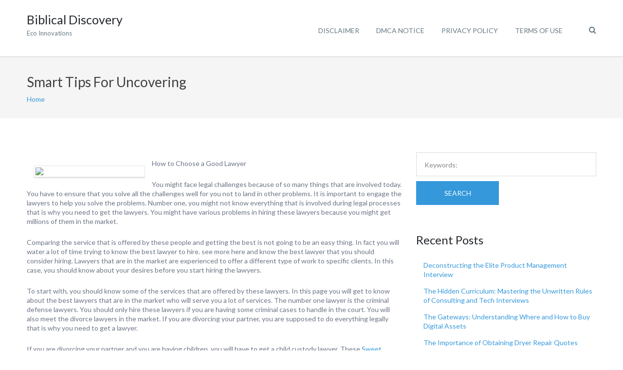

--- FILE ---
content_type: text/html; charset=UTF-8
request_url: https://www.biblicaldiscovery.info/smart-tips-for-uncovering-2/
body_size: 9527
content:
<!DOCTYPE html>
<html lang="en-US">
<head>
	<meta charset="UTF-8">
	<meta name="viewport" content="width=device-width, initial-scale=1">
	<link rel="profile" href="http://gmpg.org/xfn/11">
	<link rel="pingback" href="https://www.biblicaldiscovery.info/xmlrpc.php">
	<title>Smart Tips For Uncovering &#8211; Biblical Discovery</title>
<meta name='robots' content='max-image-preview:large' />
<link rel='dns-prefetch' href='//fonts.googleapis.com' />
<link rel="alternate" type="application/rss+xml" title="Biblical Discovery &raquo; Feed" href="https://www.biblicaldiscovery.info/feed/" />
<link rel="alternate" type="application/rss+xml" title="Biblical Discovery &raquo; Comments Feed" href="https://www.biblicaldiscovery.info/comments/feed/" />
<link rel="alternate" type="application/rss+xml" title="Biblical Discovery &raquo; Smart Tips For Uncovering Comments Feed" href="https://www.biblicaldiscovery.info/smart-tips-for-uncovering-2/feed/" />
<script type="text/javascript">
window._wpemojiSettings = {"baseUrl":"https:\/\/s.w.org\/images\/core\/emoji\/14.0.0\/72x72\/","ext":".png","svgUrl":"https:\/\/s.w.org\/images\/core\/emoji\/14.0.0\/svg\/","svgExt":".svg","source":{"concatemoji":"https:\/\/www.biblicaldiscovery.info\/wp-includes\/js\/wp-emoji-release.min.js?ver=6.2.8"}};
/*! This file is auto-generated */
!function(e,a,t){var n,r,o,i=a.createElement("canvas"),p=i.getContext&&i.getContext("2d");function s(e,t){p.clearRect(0,0,i.width,i.height),p.fillText(e,0,0);e=i.toDataURL();return p.clearRect(0,0,i.width,i.height),p.fillText(t,0,0),e===i.toDataURL()}function c(e){var t=a.createElement("script");t.src=e,t.defer=t.type="text/javascript",a.getElementsByTagName("head")[0].appendChild(t)}for(o=Array("flag","emoji"),t.supports={everything:!0,everythingExceptFlag:!0},r=0;r<o.length;r++)t.supports[o[r]]=function(e){if(p&&p.fillText)switch(p.textBaseline="top",p.font="600 32px Arial",e){case"flag":return s("\ud83c\udff3\ufe0f\u200d\u26a7\ufe0f","\ud83c\udff3\ufe0f\u200b\u26a7\ufe0f")?!1:!s("\ud83c\uddfa\ud83c\uddf3","\ud83c\uddfa\u200b\ud83c\uddf3")&&!s("\ud83c\udff4\udb40\udc67\udb40\udc62\udb40\udc65\udb40\udc6e\udb40\udc67\udb40\udc7f","\ud83c\udff4\u200b\udb40\udc67\u200b\udb40\udc62\u200b\udb40\udc65\u200b\udb40\udc6e\u200b\udb40\udc67\u200b\udb40\udc7f");case"emoji":return!s("\ud83e\udef1\ud83c\udffb\u200d\ud83e\udef2\ud83c\udfff","\ud83e\udef1\ud83c\udffb\u200b\ud83e\udef2\ud83c\udfff")}return!1}(o[r]),t.supports.everything=t.supports.everything&&t.supports[o[r]],"flag"!==o[r]&&(t.supports.everythingExceptFlag=t.supports.everythingExceptFlag&&t.supports[o[r]]);t.supports.everythingExceptFlag=t.supports.everythingExceptFlag&&!t.supports.flag,t.DOMReady=!1,t.readyCallback=function(){t.DOMReady=!0},t.supports.everything||(n=function(){t.readyCallback()},a.addEventListener?(a.addEventListener("DOMContentLoaded",n,!1),e.addEventListener("load",n,!1)):(e.attachEvent("onload",n),a.attachEvent("onreadystatechange",function(){"complete"===a.readyState&&t.readyCallback()})),(e=t.source||{}).concatemoji?c(e.concatemoji):e.wpemoji&&e.twemoji&&(c(e.twemoji),c(e.wpemoji)))}(window,document,window._wpemojiSettings);
</script>
<style type="text/css">
img.wp-smiley,
img.emoji {
	display: inline !important;
	border: none !important;
	box-shadow: none !important;
	height: 1em !important;
	width: 1em !important;
	margin: 0 0.07em !important;
	vertical-align: -0.1em !important;
	background: none !important;
	padding: 0 !important;
}
</style>
	<link rel='stylesheet' id='wp-block-library-css' href='https://www.biblicaldiscovery.info/wp-includes/css/dist/block-library/style.min.css?ver=6.2.8' type='text/css' media='all' />
<link rel='stylesheet' id='classic-theme-styles-css' href='https://www.biblicaldiscovery.info/wp-includes/css/classic-themes.min.css?ver=6.2.8' type='text/css' media='all' />
<style id='global-styles-inline-css' type='text/css'>
body{--wp--preset--color--black: #000000;--wp--preset--color--cyan-bluish-gray: #abb8c3;--wp--preset--color--white: #ffffff;--wp--preset--color--pale-pink: #f78da7;--wp--preset--color--vivid-red: #cf2e2e;--wp--preset--color--luminous-vivid-orange: #ff6900;--wp--preset--color--luminous-vivid-amber: #fcb900;--wp--preset--color--light-green-cyan: #7bdcb5;--wp--preset--color--vivid-green-cyan: #00d084;--wp--preset--color--pale-cyan-blue: #8ed1fc;--wp--preset--color--vivid-cyan-blue: #0693e3;--wp--preset--color--vivid-purple: #9b51e0;--wp--preset--gradient--vivid-cyan-blue-to-vivid-purple: linear-gradient(135deg,rgba(6,147,227,1) 0%,rgb(155,81,224) 100%);--wp--preset--gradient--light-green-cyan-to-vivid-green-cyan: linear-gradient(135deg,rgb(122,220,180) 0%,rgb(0,208,130) 100%);--wp--preset--gradient--luminous-vivid-amber-to-luminous-vivid-orange: linear-gradient(135deg,rgba(252,185,0,1) 0%,rgba(255,105,0,1) 100%);--wp--preset--gradient--luminous-vivid-orange-to-vivid-red: linear-gradient(135deg,rgba(255,105,0,1) 0%,rgb(207,46,46) 100%);--wp--preset--gradient--very-light-gray-to-cyan-bluish-gray: linear-gradient(135deg,rgb(238,238,238) 0%,rgb(169,184,195) 100%);--wp--preset--gradient--cool-to-warm-spectrum: linear-gradient(135deg,rgb(74,234,220) 0%,rgb(151,120,209) 20%,rgb(207,42,186) 40%,rgb(238,44,130) 60%,rgb(251,105,98) 80%,rgb(254,248,76) 100%);--wp--preset--gradient--blush-light-purple: linear-gradient(135deg,rgb(255,206,236) 0%,rgb(152,150,240) 100%);--wp--preset--gradient--blush-bordeaux: linear-gradient(135deg,rgb(254,205,165) 0%,rgb(254,45,45) 50%,rgb(107,0,62) 100%);--wp--preset--gradient--luminous-dusk: linear-gradient(135deg,rgb(255,203,112) 0%,rgb(199,81,192) 50%,rgb(65,88,208) 100%);--wp--preset--gradient--pale-ocean: linear-gradient(135deg,rgb(255,245,203) 0%,rgb(182,227,212) 50%,rgb(51,167,181) 100%);--wp--preset--gradient--electric-grass: linear-gradient(135deg,rgb(202,248,128) 0%,rgb(113,206,126) 100%);--wp--preset--gradient--midnight: linear-gradient(135deg,rgb(2,3,129) 0%,rgb(40,116,252) 100%);--wp--preset--duotone--dark-grayscale: url('#wp-duotone-dark-grayscale');--wp--preset--duotone--grayscale: url('#wp-duotone-grayscale');--wp--preset--duotone--purple-yellow: url('#wp-duotone-purple-yellow');--wp--preset--duotone--blue-red: url('#wp-duotone-blue-red');--wp--preset--duotone--midnight: url('#wp-duotone-midnight');--wp--preset--duotone--magenta-yellow: url('#wp-duotone-magenta-yellow');--wp--preset--duotone--purple-green: url('#wp-duotone-purple-green');--wp--preset--duotone--blue-orange: url('#wp-duotone-blue-orange');--wp--preset--font-size--small: 13px;--wp--preset--font-size--medium: 20px;--wp--preset--font-size--large: 36px;--wp--preset--font-size--x-large: 42px;--wp--preset--spacing--20: 0.44rem;--wp--preset--spacing--30: 0.67rem;--wp--preset--spacing--40: 1rem;--wp--preset--spacing--50: 1.5rem;--wp--preset--spacing--60: 2.25rem;--wp--preset--spacing--70: 3.38rem;--wp--preset--spacing--80: 5.06rem;--wp--preset--shadow--natural: 6px 6px 9px rgba(0, 0, 0, 0.2);--wp--preset--shadow--deep: 12px 12px 50px rgba(0, 0, 0, 0.4);--wp--preset--shadow--sharp: 6px 6px 0px rgba(0, 0, 0, 0.2);--wp--preset--shadow--outlined: 6px 6px 0px -3px rgba(255, 255, 255, 1), 6px 6px rgba(0, 0, 0, 1);--wp--preset--shadow--crisp: 6px 6px 0px rgba(0, 0, 0, 1);}:where(.is-layout-flex){gap: 0.5em;}body .is-layout-flow > .alignleft{float: left;margin-inline-start: 0;margin-inline-end: 2em;}body .is-layout-flow > .alignright{float: right;margin-inline-start: 2em;margin-inline-end: 0;}body .is-layout-flow > .aligncenter{margin-left: auto !important;margin-right: auto !important;}body .is-layout-constrained > .alignleft{float: left;margin-inline-start: 0;margin-inline-end: 2em;}body .is-layout-constrained > .alignright{float: right;margin-inline-start: 2em;margin-inline-end: 0;}body .is-layout-constrained > .aligncenter{margin-left: auto !important;margin-right: auto !important;}body .is-layout-constrained > :where(:not(.alignleft):not(.alignright):not(.alignfull)){max-width: var(--wp--style--global--content-size);margin-left: auto !important;margin-right: auto !important;}body .is-layout-constrained > .alignwide{max-width: var(--wp--style--global--wide-size);}body .is-layout-flex{display: flex;}body .is-layout-flex{flex-wrap: wrap;align-items: center;}body .is-layout-flex > *{margin: 0;}:where(.wp-block-columns.is-layout-flex){gap: 2em;}.has-black-color{color: var(--wp--preset--color--black) !important;}.has-cyan-bluish-gray-color{color: var(--wp--preset--color--cyan-bluish-gray) !important;}.has-white-color{color: var(--wp--preset--color--white) !important;}.has-pale-pink-color{color: var(--wp--preset--color--pale-pink) !important;}.has-vivid-red-color{color: var(--wp--preset--color--vivid-red) !important;}.has-luminous-vivid-orange-color{color: var(--wp--preset--color--luminous-vivid-orange) !important;}.has-luminous-vivid-amber-color{color: var(--wp--preset--color--luminous-vivid-amber) !important;}.has-light-green-cyan-color{color: var(--wp--preset--color--light-green-cyan) !important;}.has-vivid-green-cyan-color{color: var(--wp--preset--color--vivid-green-cyan) !important;}.has-pale-cyan-blue-color{color: var(--wp--preset--color--pale-cyan-blue) !important;}.has-vivid-cyan-blue-color{color: var(--wp--preset--color--vivid-cyan-blue) !important;}.has-vivid-purple-color{color: var(--wp--preset--color--vivid-purple) !important;}.has-black-background-color{background-color: var(--wp--preset--color--black) !important;}.has-cyan-bluish-gray-background-color{background-color: var(--wp--preset--color--cyan-bluish-gray) !important;}.has-white-background-color{background-color: var(--wp--preset--color--white) !important;}.has-pale-pink-background-color{background-color: var(--wp--preset--color--pale-pink) !important;}.has-vivid-red-background-color{background-color: var(--wp--preset--color--vivid-red) !important;}.has-luminous-vivid-orange-background-color{background-color: var(--wp--preset--color--luminous-vivid-orange) !important;}.has-luminous-vivid-amber-background-color{background-color: var(--wp--preset--color--luminous-vivid-amber) !important;}.has-light-green-cyan-background-color{background-color: var(--wp--preset--color--light-green-cyan) !important;}.has-vivid-green-cyan-background-color{background-color: var(--wp--preset--color--vivid-green-cyan) !important;}.has-pale-cyan-blue-background-color{background-color: var(--wp--preset--color--pale-cyan-blue) !important;}.has-vivid-cyan-blue-background-color{background-color: var(--wp--preset--color--vivid-cyan-blue) !important;}.has-vivid-purple-background-color{background-color: var(--wp--preset--color--vivid-purple) !important;}.has-black-border-color{border-color: var(--wp--preset--color--black) !important;}.has-cyan-bluish-gray-border-color{border-color: var(--wp--preset--color--cyan-bluish-gray) !important;}.has-white-border-color{border-color: var(--wp--preset--color--white) !important;}.has-pale-pink-border-color{border-color: var(--wp--preset--color--pale-pink) !important;}.has-vivid-red-border-color{border-color: var(--wp--preset--color--vivid-red) !important;}.has-luminous-vivid-orange-border-color{border-color: var(--wp--preset--color--luminous-vivid-orange) !important;}.has-luminous-vivid-amber-border-color{border-color: var(--wp--preset--color--luminous-vivid-amber) !important;}.has-light-green-cyan-border-color{border-color: var(--wp--preset--color--light-green-cyan) !important;}.has-vivid-green-cyan-border-color{border-color: var(--wp--preset--color--vivid-green-cyan) !important;}.has-pale-cyan-blue-border-color{border-color: var(--wp--preset--color--pale-cyan-blue) !important;}.has-vivid-cyan-blue-border-color{border-color: var(--wp--preset--color--vivid-cyan-blue) !important;}.has-vivid-purple-border-color{border-color: var(--wp--preset--color--vivid-purple) !important;}.has-vivid-cyan-blue-to-vivid-purple-gradient-background{background: var(--wp--preset--gradient--vivid-cyan-blue-to-vivid-purple) !important;}.has-light-green-cyan-to-vivid-green-cyan-gradient-background{background: var(--wp--preset--gradient--light-green-cyan-to-vivid-green-cyan) !important;}.has-luminous-vivid-amber-to-luminous-vivid-orange-gradient-background{background: var(--wp--preset--gradient--luminous-vivid-amber-to-luminous-vivid-orange) !important;}.has-luminous-vivid-orange-to-vivid-red-gradient-background{background: var(--wp--preset--gradient--luminous-vivid-orange-to-vivid-red) !important;}.has-very-light-gray-to-cyan-bluish-gray-gradient-background{background: var(--wp--preset--gradient--very-light-gray-to-cyan-bluish-gray) !important;}.has-cool-to-warm-spectrum-gradient-background{background: var(--wp--preset--gradient--cool-to-warm-spectrum) !important;}.has-blush-light-purple-gradient-background{background: var(--wp--preset--gradient--blush-light-purple) !important;}.has-blush-bordeaux-gradient-background{background: var(--wp--preset--gradient--blush-bordeaux) !important;}.has-luminous-dusk-gradient-background{background: var(--wp--preset--gradient--luminous-dusk) !important;}.has-pale-ocean-gradient-background{background: var(--wp--preset--gradient--pale-ocean) !important;}.has-electric-grass-gradient-background{background: var(--wp--preset--gradient--electric-grass) !important;}.has-midnight-gradient-background{background: var(--wp--preset--gradient--midnight) !important;}.has-small-font-size{font-size: var(--wp--preset--font-size--small) !important;}.has-medium-font-size{font-size: var(--wp--preset--font-size--medium) !important;}.has-large-font-size{font-size: var(--wp--preset--font-size--large) !important;}.has-x-large-font-size{font-size: var(--wp--preset--font-size--x-large) !important;}
.wp-block-navigation a:where(:not(.wp-element-button)){color: inherit;}
:where(.wp-block-columns.is-layout-flex){gap: 2em;}
.wp-block-pullquote{font-size: 1.5em;line-height: 1.6;}
</style>
<link rel='stylesheet' id='googleLato-css' href='https://fonts.googleapis.com/css?family=Lato%3A400%2C300%2C700%2C300italic%2C400italic%2C700italic&#038;ver=6.2.8' type='text/css' media='all' />
<link rel='stylesheet' id='bootstrap-css' href='https://www.biblicaldiscovery.info/wp-content/themes/profit-lite/css/bootstrap.min.css?ver=3.3.5' type='text/css' media='all' />
<link rel='stylesheet' id='flexslider-css' href='https://www.biblicaldiscovery.info/wp-content/themes/profit-lite/css/flexslider.min.css?ver=2.5.0' type='text/css' media='all' />
<link rel='stylesheet' id='font-awesome-css' href='https://www.biblicaldiscovery.info/wp-content/themes/profit-lite/css/font-awesome.min.css?ver=4.3.0' type='text/css' media='all' />
<link rel='stylesheet' id='mp-profit-main-css' href='https://www.biblicaldiscovery.info/wp-content/themes/profit-lite/css/profit-style.min.css?ver=1.6.2' type='text/css' media='all' />
<link rel='stylesheet' id='mp-profit-style-css' href='https://www.biblicaldiscovery.info/wp-content/themes/profit-lite/style.css?ver=1.6.2' type='text/css' media='all' />
<script type='text/javascript' src='https://www.biblicaldiscovery.info/wp-includes/js/jquery/jquery.min.js?ver=3.6.4' id='jquery-core-js'></script>
<script type='text/javascript' src='https://www.biblicaldiscovery.info/wp-includes/js/jquery/jquery-migrate.min.js?ver=3.4.0' id='jquery-migrate-js'></script>
<link rel="https://api.w.org/" href="https://www.biblicaldiscovery.info/wp-json/" /><link rel="alternate" type="application/json" href="https://www.biblicaldiscovery.info/wp-json/wp/v2/posts/109" /><link rel="EditURI" type="application/rsd+xml" title="RSD" href="https://www.biblicaldiscovery.info/xmlrpc.php?rsd" />
<link rel="wlwmanifest" type="application/wlwmanifest+xml" href="https://www.biblicaldiscovery.info/wp-includes/wlwmanifest.xml" />
<meta name="generator" content="WordPress 6.2.8" />
<link rel="canonical" href="https://www.biblicaldiscovery.info/smart-tips-for-uncovering-2/" />
<link rel='shortlink' href='https://www.biblicaldiscovery.info/?p=109' />
<link rel="alternate" type="application/json+oembed" href="https://www.biblicaldiscovery.info/wp-json/oembed/1.0/embed?url=https%3A%2F%2Fwww.biblicaldiscovery.info%2Fsmart-tips-for-uncovering-2%2F" />
<link rel="alternate" type="text/xml+oembed" href="https://www.biblicaldiscovery.info/wp-json/oembed/1.0/embed?url=https%3A%2F%2Fwww.biblicaldiscovery.info%2Fsmart-tips-for-uncovering-2%2F&#038;format=xml" />
<!-- MagenetMonetization V: 1.0.29.2--><!-- MagenetMonetization 1 --><!-- MagenetMonetization 1.1 -->    <style type="text/css" id="theme-header-css">

                                                    .service-right{
                background: url("https://www.biblicaldiscovery.info/wp-content/themes/profit-lite/images/service-image.png") no-repeat scroll left center rgba(0,0,0,0);
            }
            
    </style>
    </head>
<body class="post-template-default single single-post postid-109 single-format-standard profit" >
<svg xmlns="http://www.w3.org/2000/svg" viewBox="0 0 0 0" width="0" height="0" focusable="false" role="none" style="visibility: hidden; position: absolute; left: -9999px; overflow: hidden;" ><defs><filter id="wp-duotone-dark-grayscale"><feColorMatrix color-interpolation-filters="sRGB" type="matrix" values=" .299 .587 .114 0 0 .299 .587 .114 0 0 .299 .587 .114 0 0 .299 .587 .114 0 0 " /><feComponentTransfer color-interpolation-filters="sRGB" ><feFuncR type="table" tableValues="0 0.49803921568627" /><feFuncG type="table" tableValues="0 0.49803921568627" /><feFuncB type="table" tableValues="0 0.49803921568627" /><feFuncA type="table" tableValues="1 1" /></feComponentTransfer><feComposite in2="SourceGraphic" operator="in" /></filter></defs></svg><svg xmlns="http://www.w3.org/2000/svg" viewBox="0 0 0 0" width="0" height="0" focusable="false" role="none" style="visibility: hidden; position: absolute; left: -9999px; overflow: hidden;" ><defs><filter id="wp-duotone-grayscale"><feColorMatrix color-interpolation-filters="sRGB" type="matrix" values=" .299 .587 .114 0 0 .299 .587 .114 0 0 .299 .587 .114 0 0 .299 .587 .114 0 0 " /><feComponentTransfer color-interpolation-filters="sRGB" ><feFuncR type="table" tableValues="0 1" /><feFuncG type="table" tableValues="0 1" /><feFuncB type="table" tableValues="0 1" /><feFuncA type="table" tableValues="1 1" /></feComponentTransfer><feComposite in2="SourceGraphic" operator="in" /></filter></defs></svg><svg xmlns="http://www.w3.org/2000/svg" viewBox="0 0 0 0" width="0" height="0" focusable="false" role="none" style="visibility: hidden; position: absolute; left: -9999px; overflow: hidden;" ><defs><filter id="wp-duotone-purple-yellow"><feColorMatrix color-interpolation-filters="sRGB" type="matrix" values=" .299 .587 .114 0 0 .299 .587 .114 0 0 .299 .587 .114 0 0 .299 .587 .114 0 0 " /><feComponentTransfer color-interpolation-filters="sRGB" ><feFuncR type="table" tableValues="0.54901960784314 0.98823529411765" /><feFuncG type="table" tableValues="0 1" /><feFuncB type="table" tableValues="0.71764705882353 0.25490196078431" /><feFuncA type="table" tableValues="1 1" /></feComponentTransfer><feComposite in2="SourceGraphic" operator="in" /></filter></defs></svg><svg xmlns="http://www.w3.org/2000/svg" viewBox="0 0 0 0" width="0" height="0" focusable="false" role="none" style="visibility: hidden; position: absolute; left: -9999px; overflow: hidden;" ><defs><filter id="wp-duotone-blue-red"><feColorMatrix color-interpolation-filters="sRGB" type="matrix" values=" .299 .587 .114 0 0 .299 .587 .114 0 0 .299 .587 .114 0 0 .299 .587 .114 0 0 " /><feComponentTransfer color-interpolation-filters="sRGB" ><feFuncR type="table" tableValues="0 1" /><feFuncG type="table" tableValues="0 0.27843137254902" /><feFuncB type="table" tableValues="0.5921568627451 0.27843137254902" /><feFuncA type="table" tableValues="1 1" /></feComponentTransfer><feComposite in2="SourceGraphic" operator="in" /></filter></defs></svg><svg xmlns="http://www.w3.org/2000/svg" viewBox="0 0 0 0" width="0" height="0" focusable="false" role="none" style="visibility: hidden; position: absolute; left: -9999px; overflow: hidden;" ><defs><filter id="wp-duotone-midnight"><feColorMatrix color-interpolation-filters="sRGB" type="matrix" values=" .299 .587 .114 0 0 .299 .587 .114 0 0 .299 .587 .114 0 0 .299 .587 .114 0 0 " /><feComponentTransfer color-interpolation-filters="sRGB" ><feFuncR type="table" tableValues="0 0" /><feFuncG type="table" tableValues="0 0.64705882352941" /><feFuncB type="table" tableValues="0 1" /><feFuncA type="table" tableValues="1 1" /></feComponentTransfer><feComposite in2="SourceGraphic" operator="in" /></filter></defs></svg><svg xmlns="http://www.w3.org/2000/svg" viewBox="0 0 0 0" width="0" height="0" focusable="false" role="none" style="visibility: hidden; position: absolute; left: -9999px; overflow: hidden;" ><defs><filter id="wp-duotone-magenta-yellow"><feColorMatrix color-interpolation-filters="sRGB" type="matrix" values=" .299 .587 .114 0 0 .299 .587 .114 0 0 .299 .587 .114 0 0 .299 .587 .114 0 0 " /><feComponentTransfer color-interpolation-filters="sRGB" ><feFuncR type="table" tableValues="0.78039215686275 1" /><feFuncG type="table" tableValues="0 0.94901960784314" /><feFuncB type="table" tableValues="0.35294117647059 0.47058823529412" /><feFuncA type="table" tableValues="1 1" /></feComponentTransfer><feComposite in2="SourceGraphic" operator="in" /></filter></defs></svg><svg xmlns="http://www.w3.org/2000/svg" viewBox="0 0 0 0" width="0" height="0" focusable="false" role="none" style="visibility: hidden; position: absolute; left: -9999px; overflow: hidden;" ><defs><filter id="wp-duotone-purple-green"><feColorMatrix color-interpolation-filters="sRGB" type="matrix" values=" .299 .587 .114 0 0 .299 .587 .114 0 0 .299 .587 .114 0 0 .299 .587 .114 0 0 " /><feComponentTransfer color-interpolation-filters="sRGB" ><feFuncR type="table" tableValues="0.65098039215686 0.40392156862745" /><feFuncG type="table" tableValues="0 1" /><feFuncB type="table" tableValues="0.44705882352941 0.4" /><feFuncA type="table" tableValues="1 1" /></feComponentTransfer><feComposite in2="SourceGraphic" operator="in" /></filter></defs></svg><svg xmlns="http://www.w3.org/2000/svg" viewBox="0 0 0 0" width="0" height="0" focusable="false" role="none" style="visibility: hidden; position: absolute; left: -9999px; overflow: hidden;" ><defs><filter id="wp-duotone-blue-orange"><feColorMatrix color-interpolation-filters="sRGB" type="matrix" values=" .299 .587 .114 0 0 .299 .587 .114 0 0 .299 .587 .114 0 0 .299 .587 .114 0 0 " /><feComponentTransfer color-interpolation-filters="sRGB" ><feFuncR type="table" tableValues="0.098039215686275 1" /><feFuncG type="table" tableValues="0 0.66274509803922" /><feFuncB type="table" tableValues="0.84705882352941 0.41960784313725" /><feFuncA type="table" tableValues="1 1" /></feComponentTransfer><feComposite in2="SourceGraphic" operator="in" /></filter></defs></svg><div
	class="wrapper ">
			<header id="header"
		        class="main-header fixed"
		        data-sticky-menu="on">
						<div class="site-header">
				<div class="container">
					<div class="site-logo">
						<div class="header-logo">
												</div>
													<a class="home-link" href="https://www.biblicaldiscovery.info/"
							   title="Biblical Discovery" rel="home">
								<div class="site-description">
									<h1 class="site-title ">Biblical Discovery</h1>
																			<p class="site-tagline">Eco Innovations</p>
																	</div>
							</a>
											</div>
					<div class="wrapper-icons site-header-cart">
						
						<a href="#" class="search-icon"><i class="fa fa-search"></i></a>

					</div>
					<div id="navbar" class="navbar">
						<nav id="site-navigation" class="main-navigation">

							<ul class="sf-menu"><li class="page_item page-item-16"><a href="https://www.biblicaldiscovery.info/disclaimer/">Disclaimer</a></li>
<li class="page_item page-item-17"><a href="https://www.biblicaldiscovery.info/dmca-notice/">Dmca Notice</a></li>
<li class="page_item page-item-18"><a href="https://www.biblicaldiscovery.info/privacy-policy-2/">Privacy Policy</a></li>
<li class="page_item page-item-19"><a href="https://www.biblicaldiscovery.info/terms-of-use/">Terms Of Use</a></li>
</ul><div class="mobile-menu "><div class="select-wrapper"><select name="page-dropdown" onchange="document.location.href=this.options[this.selectedIndex].value;"> <option value="">Select page</option><option value="https://www.biblicaldiscovery.info/disclaimer/">Disclaimer</option><option value="https://www.biblicaldiscovery.info/dmca-notice/">Dmca Notice</option><option value="https://www.biblicaldiscovery.info/privacy-policy-2/">Privacy Policy</option><option value="https://www.biblicaldiscovery.info/terms-of-use/">Terms Of Use</option></select></div></div>						</nav>
					</div>
					<div class="modal-search-modal">
						<a href="#" class="close-search-modal"><i class="fa fa-close"></i></a>
						<form method="get" class="search-form" action="https://www.biblicaldiscovery.info/">
							<input type="text" class="search-field" autofocus
							       placeholder="To search start typing..." value=""
							       name="s"
							       title="Search for:"/>
							<button type="submit" class="search-submit">search</button>
						</form>
					</div>
					<div class="clearfix"></div>
				</div>
			</div>
		</header>
		<div id="main" class="site-main">

    <div class="page-header">
        <div class="container">
            <h2 class="page-title">Smart Tips For Uncovering</h2>
            <div class="breadcrumb-wrapper">
                <div class="breadcrumb breadcrumbs sp-breadcrumbs"><div class="breadcrumb-trail"><a href="https://www.biblicaldiscovery.info" title="Biblical Discovery" rel="home" class="trail-begin">Home</a></div></div>            </div>
        </div>
    </div>
<div class="container main-container">
    <div class="row clearfix">
        <div class=" col-xs-12 col-sm-8 col-md-8 col-lg-8">
                            <article id="post-109" class="post-109 post type-post status-publish format-standard hentry category-miscellaneous">
         	   
    <div class="entry-content">       
        <p><img decoding="async" src="https://www.rentalhomesinrichmond.com/wp-content/uploads/sites/4928/2017/03/iStock-511731422.jpg" style="width:229px;float:left;margin:1em" /> How to Choose a Good Lawyer</p>
<p> You might face legal challenges because of so many things that are involved today.  You have to ensure that you solve all the challenges well for you not to land in other problems.  It is important to engage the lawyers to help you solve the problems. Number one, you might not know everything that is involved during legal processes that is why you need to get the lawyers.  You might have various problems in hiring these lawyers because you might get millions of them in the market. </p>
<p>Comparing the service that is offered by these people and getting the best is not going to be an easy thing. In fact you will water a lot of time trying to know the best lawyer to hire.  see more here and know the best lawyer that you should consider hiring.  Lawyers that are in the market are experienced to offer a different type of work to specific clients.  In this case, you should know about your desires before you start hiring the lawyers.</p>
<p> To start with, you should know some of the services that are offered by these lawyers.  In this page you will get to know about the best lawyers that are in the market who will serve you a lot of services. The number one lawyer is the criminal defense lawyers.  You should only hire these lawyers if you are having some criminal cases to handle in the court.  You will also meet the divorce lawyers in the market. If you are divorcing your partner, you are supposed to do everything legally that is why you need to get a lawyer.</p>
<p>If you are divorcing your partner and you are having children, you will have to get a child custody lawyer.  These <a href="http://www.biblicaldiscovery.info/how-i-achieved-maximum-success-with-2">Sweet Lawyers</a> are having the ability to know who will be with the children after the divorce.  You will get a personal injury lawyer also in the market.  when you get injured and it has been caused by other people, then these are the best lawyers that you should consider. This is not all, there are a lot of <a href="https://www.minds.com/gethealthcarelegaladvice/blog/finding-a-personal-injury-lawyer-1048811372488404992">Sweet Lawyers</a> that you will get in the market to offer you a different type of services.</p>
<p> When you read the lists, it will be easy for you to know the type of lawyer that you are looking for. So if you want the lawyer, you should pick one according to what you want. Now among the lawyers that you will get, make sure that you get the ones that are having enough experience of doing everything.  Before you get these lawyers, you should ensure that you know about their insurance and their license.</p>
        <div class="clearfix"></div>
            </div><!-- .entry-content -->
    <footer class="entry-footer">
                    <div class="meta">
                <span class="author">Posted by </span><a href="https://www.biblicaldiscovery.info/author/biblicaldiscovery/" title="Posts by biblicaldiscovery" rel="author">biblicaldiscovery</a> 
                <span class="delimiter">/</span>
                <span class="date-post">December 12, 2019</span>
                                    <span class="delimiter">/</span>
                    <a class="blog-icon underline" href="#comments" ><span>0 Comments</span></a>
                                            </div>        
                             
                                                        <div class="wrapper-post-categories">
                    <h5>Posted in</h5>
                    <a href="https://www.biblicaldiscovery.info/category/miscellaneous/" rel="category tag">Miscellaneous</a>                    <div class="clearfix"></div>
                </div>
                                </footer><!-- .entry-meta -->
</article><!-- #post -->
                
<div id="comments" class="comments-area">

        	<div id="respond" class="comment-respond">
		<h3 id="reply-title" class="comment-reply-title">Leave a Reply <small><a rel="nofollow" id="cancel-comment-reply-link" href="/smart-tips-for-uncovering-2/#respond" style="display:none;">Cancel reply</a></small></h3><form action="https://www.biblicaldiscovery.info/wp-comments-post.php" method="post" id="commentform" class="comment-form"><div class="form-group comment-form-comment"><label for="comment" class="control-label">Comment</label> <span class="required">*</span><br /><textarea rows="6" class="form-control" id="comment" name="comment" aria-required="true"></textarea></div><div class="form-group comment-form-author"><label for="author" class="control-label">Name</label> <span class="required">*</span><input class="form-control" id="author" name="author" type="text" value="" size="30" aria-required='true' /></div><!-- #form-section-author .form-section -->
<div class="form-group comment-form-email"><label for="email" class="control-label">Email</label> <span class="required">*</span><input class="form-control" id="email" name="email" type="text" value="" size="30" aria-required='true' /></div><!-- #form-section-email .form-section -->
<div class="form-group comment-form-url"><label for="url" class="control-label">Website</label><input class="form-control" id="url" name="url" type="text" value="" size="30" /></div>
<p class="form-submit"><input name="submit" type="submit" id="submit" class="submit" value="Post Comment" /> <input type='hidden' name='comment_post_ID' value='109' id='comment_post_ID' />
<input type='hidden' name='comment_parent' id='comment_parent' value='0' />
</p><div class="form-notes"><span>Required fields are marked </span><span class="required">*</span></div>
			<!-- Anti-spam Reloaded plugin wordpress.org/plugins/anti-spam-reloaded/ -->
			<p class="antispamrel-group" style="clear: both;">
				<label>Current ye<span style="display: none;">ignore me</span>@r<span class="required">*</span>
				</label>
				<input type="hidden" name="antspmrl-a" class="antispamrel-control-a" value="2026" />
				<input type="text" name="antspmrl-q" class="antispamrel-control-q" value="99" autocomplete="off" />
			</p>
			<p class="antispamrel-group" style="display: none;">
				<label>Leave this field empty</label>
				<input type="text" name="antspmrl-e-email-url-website" class="antispamrel-control-e" value="" autocomplete="off" />
			</p>
		</form>	</div><!-- #respond -->
	
</div><!-- #comments -->                    </div>
        <div class=" col-xs-12 col-sm-4 col-md-4 col-lg-4">
            <!-- MagenetMonetization 4 --><aside id="sidebar">
    <div class="widget-area">
                    <!-- MagenetMonetization 5 --><div id="search-2" class="widget widget_search"><form method="get" class="search-form" action="https://www.biblicaldiscovery.info/">
    <input type="text" class="search-field" placeholder="Keywords:" value="" name="s" title="Search for:" />
    <button type="submit" class="search-submit">Search</button>
</form></div><!-- MagenetMonetization 5 -->
		<div id="recent-posts-2" class="widget widget_recent_entries">
		<h3 class="widget-title">Recent Posts</h3>
		<ul>
											<li>
					<a href="https://www.biblicaldiscovery.info/deconstructing-the-elite-product-management-interview/">Deconstructing the Elite Product Management Interview</a>
									</li>
											<li>
					<a href="https://www.biblicaldiscovery.info/the-hidden-curriculum-mastering-the-unwritten-rules-of-consulting-and-tech-interviews/">The Hidden Curriculum: Mastering the Unwritten Rules of Consulting and Tech Interviews</a>
									</li>
											<li>
					<a href="https://www.biblicaldiscovery.info/the-gateways-understanding-where-and-how-to-buy-digital-assets/">The Gateways: Understanding Where and How to Buy Digital Assets</a>
									</li>
											<li>
					<a href="https://www.biblicaldiscovery.info/311691-2/">The Importance of Obtaining Dryer Repair Quotes</a>
									</li>
											<li>
					<a href="https://www.biblicaldiscovery.info/smart-tips-for-uncovering-24/">Smart Tips For Uncovering</a>
									</li>
					</ul>

		</div><!-- MagenetMonetization 5 --><div id="archives-2" class="widget widget_archive"><h3 class="widget-title">Archives</h3>
			<ul>
					<li><a href='https://www.biblicaldiscovery.info/2025/11/'>November 2025</a></li>
	<li><a href='https://www.biblicaldiscovery.info/2025/10/'>October 2025</a></li>
	<li><a href='https://www.biblicaldiscovery.info/2024/02/'>February 2024</a></li>
	<li><a href='https://www.biblicaldiscovery.info/2021/08/'>August 2021</a></li>
	<li><a href='https://www.biblicaldiscovery.info/2021/07/'>July 2021</a></li>
	<li><a href='https://www.biblicaldiscovery.info/2021/06/'>June 2021</a></li>
	<li><a href='https://www.biblicaldiscovery.info/2021/05/'>May 2021</a></li>
	<li><a href='https://www.biblicaldiscovery.info/2021/04/'>April 2021</a></li>
	<li><a href='https://www.biblicaldiscovery.info/2021/03/'>March 2021</a></li>
	<li><a href='https://www.biblicaldiscovery.info/2021/02/'>February 2021</a></li>
	<li><a href='https://www.biblicaldiscovery.info/2021/01/'>January 2021</a></li>
	<li><a href='https://www.biblicaldiscovery.info/2020/12/'>December 2020</a></li>
	<li><a href='https://www.biblicaldiscovery.info/2020/11/'>November 2020</a></li>
	<li><a href='https://www.biblicaldiscovery.info/2020/10/'>October 2020</a></li>
	<li><a href='https://www.biblicaldiscovery.info/2020/09/'>September 2020</a></li>
	<li><a href='https://www.biblicaldiscovery.info/2020/08/'>August 2020</a></li>
	<li><a href='https://www.biblicaldiscovery.info/2020/07/'>July 2020</a></li>
	<li><a href='https://www.biblicaldiscovery.info/2020/06/'>June 2020</a></li>
	<li><a href='https://www.biblicaldiscovery.info/2020/05/'>May 2020</a></li>
	<li><a href='https://www.biblicaldiscovery.info/2020/04/'>April 2020</a></li>
	<li><a href='https://www.biblicaldiscovery.info/2020/03/'>March 2020</a></li>
	<li><a href='https://www.biblicaldiscovery.info/2020/02/'>February 2020</a></li>
	<li><a href='https://www.biblicaldiscovery.info/2020/01/'>January 2020</a></li>
	<li><a href='https://www.biblicaldiscovery.info/2019/12/'>December 2019</a></li>
	<li><a href='https://www.biblicaldiscovery.info/2019/11/'>November 2019</a></li>
	<li><a href='https://www.biblicaldiscovery.info/2019/10/'>October 2019</a></li>
	<li><a href='https://www.biblicaldiscovery.info/2019/09/'>September 2019</a></li>
			</ul>

			</div><!-- MagenetMonetization 5 --><div id="categories-2" class="widget widget_categories"><h3 class="widget-title">Categories</h3>
			<ul>
					<li class="cat-item cat-item-2"><a href="https://www.biblicaldiscovery.info/category/advertising-marketing/">Advertising &amp; Marketing</a>
</li>
	<li class="cat-item cat-item-3"><a href="https://www.biblicaldiscovery.info/category/arts-entertainment/">Arts &amp; Entertainment</a>
</li>
	<li class="cat-item cat-item-4"><a href="https://www.biblicaldiscovery.info/category/auto-motor/">Auto &amp; Motor</a>
</li>
	<li class="cat-item cat-item-5"><a href="https://www.biblicaldiscovery.info/category/business-products-services/">Business Products &amp; Services</a>
</li>
	<li class="cat-item cat-item-6"><a href="https://www.biblicaldiscovery.info/category/clothing-fashion/">Clothing &amp; Fashion</a>
</li>
	<li class="cat-item cat-item-26"><a href="https://www.biblicaldiscovery.info/category/cryptocurrencies/">Cryptocurrencies</a>
</li>
	<li class="cat-item cat-item-7"><a href="https://www.biblicaldiscovery.info/category/employment/">Employment</a>
</li>
	<li class="cat-item cat-item-8"><a href="https://www.biblicaldiscovery.info/category/financial/">Financial</a>
</li>
	<li class="cat-item cat-item-9"><a href="https://www.biblicaldiscovery.info/category/foods-culinary/">Foods &amp; Culinary</a>
</li>
	<li class="cat-item cat-item-10"><a href="https://www.biblicaldiscovery.info/category/gambling/">Gambling</a>
</li>
	<li class="cat-item cat-item-11"><a href="https://www.biblicaldiscovery.info/category/health-fitness/">Health &amp; Fitness</a>
</li>
	<li class="cat-item cat-item-12"><a href="https://www.biblicaldiscovery.info/category/health-care-medical/">Health Care &amp; Medical</a>
</li>
	<li class="cat-item cat-item-13"><a href="https://www.biblicaldiscovery.info/category/home-products-services/">Home Products &amp; Services</a>
</li>
	<li class="cat-item cat-item-14"><a href="https://www.biblicaldiscovery.info/category/internet-services/">Internet Services</a>
</li>
	<li class="cat-item cat-item-15"><a href="https://www.biblicaldiscovery.info/category/legal/">Legal</a>
</li>
	<li class="cat-item cat-item-16"><a href="https://www.biblicaldiscovery.info/category/miscellaneous/">Miscellaneous</a>
</li>
	<li class="cat-item cat-item-27"><a href="https://www.biblicaldiscovery.info/category/news/">News</a>
</li>
	<li class="cat-item cat-item-17"><a href="https://www.biblicaldiscovery.info/category/personal-product-services/">Personal Product &amp; Services</a>
</li>
	<li class="cat-item cat-item-18"><a href="https://www.biblicaldiscovery.info/category/real-estate/">Real Estate</a>
</li>
	<li class="cat-item cat-item-19"><a href="https://www.biblicaldiscovery.info/category/relationships/">Relationships</a>
</li>
	<li class="cat-item cat-item-20"><a href="https://www.biblicaldiscovery.info/category/software/">Software</a>
</li>
	<li class="cat-item cat-item-21"><a href="https://www.biblicaldiscovery.info/category/sports-athletics/">Sports &amp; Athletics</a>
</li>
	<li class="cat-item cat-item-22"><a href="https://www.biblicaldiscovery.info/category/technology/">Technology</a>
</li>
	<li class="cat-item cat-item-23"><a href="https://www.biblicaldiscovery.info/category/travel/">Travel</a>
</li>
	<li class="cat-item cat-item-1"><a href="https://www.biblicaldiscovery.info/category/uncategorized/">Uncategorized</a>
</li>
	<li class="cat-item cat-item-24"><a href="https://www.biblicaldiscovery.info/category/web-resources/">Web Resources</a>
</li>
			</ul>

			</div><!-- MagenetMonetization 5 --><!-- MagenetMonetization 5 --><div id="sape_tizer-2" class="widget advert_tizer"><script type="text/javascript">
<!--
var _acic={dataProvider:10};(function(){var e=document.createElement("script");e.type="text/javascript";e.async=true;e.src="https://www.acint.net/aci.js";var t=document.getElementsByTagName("script")[0];t.parentNode.insertBefore(e,t)})()
//-->
</script></div><!-- MagenetMonetization 5 --><!-- MagenetMonetization 5 --><!-- MagenetMonetization 5 -->            </div><!-- .widget-area -->
</aside>
        </div>
    </div>
    <!-- wmm d --></div><!-- #main -->
	<footer id="footer" class="site-footer">
		<a href="#" id="toTop" class="toTop hidden-xs hidden-sm"><i class="fa fa-angle-up"></i></a>
		<!-- MagenetMonetization 4 --><div  class="footer-sidebar">
    <div class="container" >
        <div class="row">            
                        <div class="col-xs-12 col-sm-3 col-md-3 col-lg-3">
                                
                    <!-- MagenetMonetization 5 -->               
                                </div>
            <div class="col-xs-12 col-sm-3 col-md-3 col-lg-3">
                                    <div class="widget widget_menu">		
                        <h4 class="widget-title">Navigation</h4>		
                        <ul id="menu-bottom-menu" class="menu"><li class="page_item page-item-16"><a href="https://www.biblicaldiscovery.info/disclaimer/">Disclaimer</a>
<li class="page_item page-item-17"><a href="https://www.biblicaldiscovery.info/dmca-notice/">Dmca Notice</a>
<li class="page_item page-item-18"><a href="https://www.biblicaldiscovery.info/privacy-policy-2/">Privacy Policy</a>
<li class="page_item page-item-19"><a href="https://www.biblicaldiscovery.info/terms-of-use/">Terms Of Use</a>
</ul>                    </div>                     
                            </div>
            <div class="col-xs-12 col-sm-3 col-md-3 col-lg-3">
                                    
		<div class="widget widget_recent_entries">
		<h4 class="widget-title">Recent Posts</h4>
		<ul>
											<li>
					<a href="https://www.biblicaldiscovery.info/deconstructing-the-elite-product-management-interview/">Deconstructing the Elite Product Management Interview</a>
											<span class="post-date">November 14, 2025</span>
									</li>
											<li>
					<a href="https://www.biblicaldiscovery.info/the-hidden-curriculum-mastering-the-unwritten-rules-of-consulting-and-tech-interviews/">The Hidden Curriculum: Mastering the Unwritten Rules of Consulting and Tech Interviews</a>
											<span class="post-date">November 13, 2025</span>
									</li>
											<li>
					<a href="https://www.biblicaldiscovery.info/the-gateways-understanding-where-and-how-to-buy-digital-assets/">The Gateways: Understanding Where and How to Buy Digital Assets</a>
											<span class="post-date">October 10, 2025</span>
									</li>
											<li>
					<a href="https://www.biblicaldiscovery.info/311691-2/">The Importance of Obtaining Dryer Repair Quotes</a>
											<span class="post-date">February 16, 2024</span>
									</li>
					</ul>

		</div> 
                            </div>
            <div class="col-xs-12 col-sm-3 col-md-3 col-lg-3">
                <div class="widget widget_meta"><h4 class="widget-title">Meta</h4>
		<ul>
						<li><a href="https://www.biblicaldiscovery.info/wp-login.php">Log in</a></li>
			<li><a href="https://www.biblicaldiscovery.info/feed/">Entries feed</a></li>
			<li><a href="https://www.biblicaldiscovery.info/comments/feed/">Comments feed</a></li>

			<li><a href="https://wordpress.org/">WordPress.org</a></li>
		</ul>

		</div>            </div>
        </div><!-- .widget-area -->
    </div>
</div>		<div class="footer-inner">
			<div class="container">
								<div class="social-profile type1 pull-right">
																																																	</div>
				<p class="copyright"><span class="copyright-date">
					&copy; Copyright 2026                    </span>

										  <a href="https://www.biblicaldiscovery.info/" title="Biblical Discovery" target="_blank">Biblical Discovery</a>
					  &#8226; Designed by <a href="https://motopress.com/" rel="nofollow" title="Premium WordPress Plugins and Themes">MotoPress</a>
					  &#8226; Proudly Powered by <a href="http://wordpress.org/"  rel="nofollow" title="Semantic Personal Publishing Platform">WordPress</a>
					  				</p><!-- .copyright -->
			</div>
		</div>
	</footer>
</div>
<script type='text/javascript' src='https://www.biblicaldiscovery.info/wp-content/plugins/anti-spam-reloaded/js/anti-spam.min.js?ver=6.4' id='anti-spam-reloaded-script-js'></script>
<script type='text/javascript' src='https://www.biblicaldiscovery.info/wp-includes/js/comment-reply.min.js?ver=6.2.8' id='comment-reply-js'></script>
<script type='text/javascript' src='https://www.biblicaldiscovery.info/wp-includes/js/hoverIntent.min.js?ver=1.10.2' id='hoverIntent-js'></script>
<script type='text/javascript' src='https://www.biblicaldiscovery.info/wp-content/themes/profit-lite/js/superfish.min.js?ver=1.7.5' id='superfish.min-js'></script>
<script type='text/javascript' src='https://www.biblicaldiscovery.info/wp-content/themes/profit-lite/js/jquery.flexslider-min.js?ver=2.5.0' id='flexslider-js'></script>
<script type='text/javascript' id='mp-profit-script-js-extra'>
/* <![CDATA[ */
var mp_profit_script_data = {"url":"https:\/\/www.biblicaldiscovery.info\/wp-content\/themes\/profit-lite","menu_smooth_scroll":"1","invest_result":"Results Summary","invest_start":"Starting amount","invest_years":"Years to invest","invest_rate":"Hypothetical annual rate of return","invest_total":"Total amount invested","invest_ending":"Ending investment balance","invest_year":"Year","invest_earnings":"Earnings","invest_balance":"Balance"};
/* ]]> */
</script>
<script type='text/javascript' src='https://www.biblicaldiscovery.info/wp-content/themes/profit-lite/js/profit.min.js?ver=1.6.2' id='mp-profit-script-js'></script>
<div class="mads-block"></div></body>
</html><div class="mads-block"></div>

--- FILE ---
content_type: application/javascript
request_url: https://www.biblicaldiscovery.info/wp-content/themes/profit-lite/js/profit.min.js?ver=1.6.2
body_size: 1413
content:
(function(a){function f(){var b=a(".site-header"),d=a(".navbar"),c=a(".site-logo"),e=a(".wrapper-icons"),h=a(".container");b.hasClass("header-align-center")&&b.removeClass("header-align-center");c=c.outerWidth();d=d.outerWidth();e=e.outerWidth()+20;h=h.width();d+c+e>h?b.addClass("header-align-center"):b.hasClass("header-align-center")&&b.removeClass("header-align-center")}function g(){a(".entry-video iframe:visible , .entry-content iframe:visible").each(function(){var b=a(this).parent().width(),d=
a(this).attr("width"),c=a(this).attr("height");a(this).css("width",b);b=c*b/d;a(this).css("height",b)})}function k(){a(".gallery.flexslider").each(function(){var b=a(this).attr("data-columns"),d=a(this).width()/b-3*b;a(this).flexslider({animation:"slide",controlNav:!1,prevText:"",nextText:"",slideshow:!1,animationLoop:!1,minItems:1,maxItems:b,itemWidth:d,itemMargin:0,keyboard:!1,start:function(){a(".masonry-blog").length&&a(".masonry-blog").masonry("layout")}})})}function l(){a(".middle-wrapper").css("height",
"auto");a(".flex-main-slider .slides .slide-wrapper").css("height","auto");var b=a(".flex-main-slider .container").map(function(){return a(this).height()}).get(),b=Math.max.apply(null,b)+51+70;a(".flex-main-slider .slides .slide-wrapper").css("height",b+"px");a(".middle-wrapper").css("height",b+"px");a(".slide-wrapper").css("opacity","1")}function m(){"on"===a(".main-header").attr("data-sticky-menu")&&a(".main-header").css("min-height",a(".site-header").outerHeight())}a(".main-header").length&&a(".main-header").offset();
a(document).ready(function(){f();g();a("#main-menu").superfish({speed:"ease",onBeforeShow:function(){a(this).removeClass("toleft");a(this).parent().offset()&&0<a(this).parent().offset().left+a(this).parent().width()-a(window).width()+170&&a(this).addClass("toleft")}});a("body").on("click",".toTop",function(b){b.preventDefault();(window.opera?"CSS1Compat"==document.compatMode?a("html"):a("body"):a("html,body")).animate({scrollTop:0},800);return!1});a("select").each(function(){0===a(this).parent(".select-wrapper").length&&
a(this).wrap("<div class='select-wrapper'></div>")});a(".masonry-blog");a("#main-menu .current").removeClass("current");a('#main-menu a[href$="'+window.location.hash+'"]').parent("li").addClass("current");if(mp_profit_script_data&&"1"==mp_profit_script_data.menu_smooth_scroll)a("body").on("click",'.main-header a[href*="#"]:not([href="#"])',function(){var b=0;"on"===a(".main-header").attr("data-sticky-menu")&&767<a(window).width()&&(b=a(".main-header").hasClass("fixed-small")?a(".site-header").outerHeight():
a(".main-header").outerHeight());var d=this.hash.substring(1);if(location.pathname.replace(/^\//,"")==this.pathname.replace(/^\//,"")&&location.hostname==this.hostname){var c=a(this.hash),c=c.length?c:a("[name="+this.hash.slice(1)+"]");if(c.length)return a("html,body").animate({scrollTop:c.offset().top-0-b},{duration:1E3,complete:function(){a("body").removeClass("mp-scrolling");a("#main-menu .current").removeClass("current");a('#main-menu a[href$="'+d+'"]').parent("li").addClass("current")},start:function(){a("body").addClass("mp-scrolling")}}),
!1}});a(window).load(function(){g();f();m();if(a.isFunction(a.fn.masonry)){var b=a(".masonry-blog");b.masonry({itemSelector:".post",columnWidth:function(a){return a/3},animationOptions:{duration:400},isRTL:a("body").is(".rtl")});b.infinitescroll({navSelector:".navigation",nextSelector:".navigation a:last-child",itemSelector:".masonry-blog .post",loading:{finishedMsg:"",img:mp_profit_script_data.url+"/images/loader.svg",msgText:""}},function(d){var c=a(d).css({opacity:0});k();c.imagesLoaded(function(){k();
g();c.animate({opacity:1});b.masonry("appended",c,!0)})})}k();if(a(".flex-main-slider").length){var d=a(".flex-main-slider").attr("data-slideshow"),d="1"===d||"true"===d?!0:!1,c=a(".flex-main-slider").attr("data-animation"),e=parseInt(a(".flex-main-slider").attr("data-slideshowSpeed"));a(".flex-main-slider").flexslider({animation:c,slideshow:d,slideshowSpeed:e,animationLoop:!0,pauseOnHover:!0,start:function(){a(".main-slider-section").css("background","transparent");l()},before:function(){l()}})}});
a("body").on("click",".search-icon",function(b){b.preventDefault();a(".modal-search-modal").slideDown(300)});a("body").on("click",".close-search-modal",function(b){b.preventDefault();a(".modal-search-modal").slideUp("fast")});m();a(window).resize(function(){f();l();g();m()})});a(window).scroll(function(){1E3<a(window).scrollTop()&&768<a(window).width()?a(".toTop").show(100):a(".toTop").hide("fast");120<a(window).scrollTop()?"on"===a(".main-header").attr("data-sticky-menu")&&a(".main-header").addClass("fixed-small"):
a(".main-header").removeClass("fixed-small");if(a("body").hasClass("mp-scrolling"))return!1;var b=0;"on"===a(".main-header").attr("data-sticky-menu")&&767<a(window).width()&&(b=a(".main-header").hasClass("fixed")?a(".main-header").outerHeight():a(".main-header").outerHeight()+a(".site-header").outerHeight());var d=a(window).scrollTop(),c=a(".main-header").outerHeight(),e="no";a("section").each(function(){var h="#"+jQuery(this).attr("id"),g=jQuery(this).offset().top,f=jQuery(this).outerHeight(),f=
g+f-c-b;if(d>=g-c&&d<=f)return e="yes",a("#main-menu .current").removeClass("current"),a('#main-menu a[href$="'+h+'"]').parent("li").addClass("current"),!1;"no"==e&&a("#main-menu .current").removeClass("current")})})})(jQuery);
